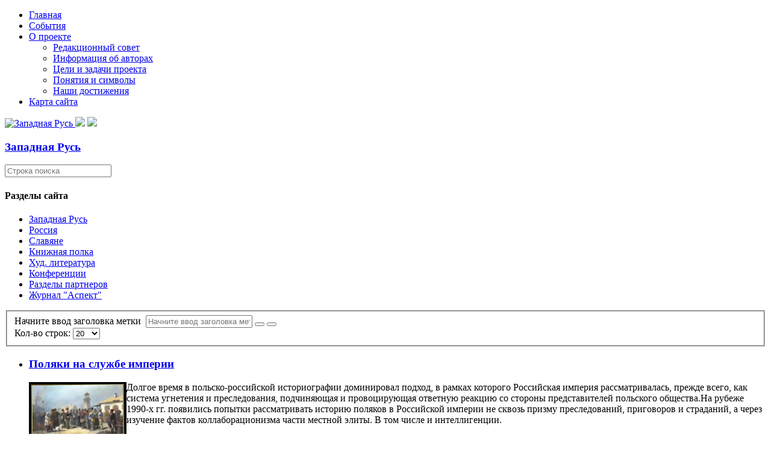

--- FILE ---
content_type: text/html; charset=utf-8
request_url: https://zapadrus.su/component/tags/tag/rossiyskaya_imperiya.html?start=60
body_size: 14043
content:

<!DOCTYPE html>
<html lang="ru-ru" dir="ltr">
<head>
    <base href="https://zapadrus.su/component/tags/tag/rossiyskaya_imperiya.html" />    <link href="https://zapadrus.su/templates/zr_11_09_17_ltf/images/designer/8332af916c460e3529745b2fe21d84d4_favicon.ico" rel="icon" type="image/x-icon" />
    <script>
    var themeHasJQuery = !!window.jQuery;
</script>
<script src="/templates/zr_11_09_17_ltf/jquery.js?version=1.0.1081"></script>
<script>
    window._$ = jQuery.noConflict(themeHasJQuery);
</script>
    <meta name="viewport" content="width=device-width, initial-scale=1.0">
<script src="/templates/zr_11_09_17_ltf/bootstrap.min.js?version=1.0.1081"></script>
<!--[if lte IE 9]>
<script src="/templates/zr_11_09_17_ltf/layout.ie.js?version=1.0.1081"></script>
<link rel="stylesheet" href="/templates/zr_11_09_17_ltf/layout.ie.css?version=1.0.1081" media="screen"/>
<![endif]-->
<link class="" href='//fonts.googleapis.com/css?family=PT+Serif:regular,italic,700,700italic&subset=latin' rel='stylesheet' type='text/css'>
<script src="/templates/zr_11_09_17_ltf/layout.core.js?version=1.0.1081"></script>
    
    <meta http-equiv="content-type" content="text/html; charset=utf-8" />
	<meta name="keywords" content="Западная Русь, Белая Русь, Беларусь,Белоруссия, Русский Мир, Россия, Украина, Малороссия,  славяне,История,Религия,Традиция,Культура, реферат, реферат на тему, дипломные работа, контрольные работы, курсовые работы" />
	<meta name="description" content="Западная Русь, Белая Русь, Беларусь,Белоруссия, Русский Мир, Россия, Украина, Малороссия,  славяне,История,Религия,Традиция,Культура, реферат, реферат на тему, дипломные работа, контрольные работы, курсовые работы" />
	<meta name="generator" content="Joomla! - Open Source Content Management" />
	<title>российская империя</title>
	<link href="/component/tags/tag/rossiyskaya_imperiya.feed?type=rss" rel="alternate" type="application/rss+xml" title="RSS 2.0" />
	<link href="/component/tags/tag/rossiyskaya_imperiya.feed?type=atom" rel="alternate" type="application/atom+xml" title="Atom 1.0" />
	<link href="/media/jui/css/chosen.css?f0374c5d39b6dda03f10601930e022a7" rel="stylesheet" type="text/css" />
	<script type="application/json" class="joomla-script-options new">{"csrf.token":"f8a07008617dbee1d5d598bb36c35150","system.paths":{"root":"","base":""}}</script>
	<script src="/media/system/js/core.js?f0374c5d39b6dda03f10601930e022a7" type="text/javascript"></script>
	<script src="/templates/zr_11_09_17_ltf/js/jui/jquery.min.js?f0374c5d39b6dda03f10601930e022a7" type="text/javascript"></script>
	<script src="/templates/zr_11_09_17_ltf/js/jui/jquery-noconflict.js?f0374c5d39b6dda03f10601930e022a7" type="text/javascript"></script>
	<script src="/media/jui/js/jquery-migrate.min.js?f0374c5d39b6dda03f10601930e022a7" type="text/javascript"></script>
	<script src="/media/jui/js/chosen.jquery.min.js?f0374c5d39b6dda03f10601930e022a7" type="text/javascript"></script>
	<script src="/templates/zr_11_09_17_ltf/js/jui/bootstrap.min.js?f0374c5d39b6dda03f10601930e022a7" type="text/javascript"></script>
	<script type="text/javascript">

	jQuery(function ($) {
		initChosen();
		$("body").on("subform-row-add", initChosen);

		function initChosen(event, container)
		{
			container = container || document;
			$(container).find("select").chosen({"disable_search_threshold":10,"search_contains":true,"allow_single_deselect":true,"placeholder_text_multiple":"\u0412\u0432\u0435\u0434\u0438\u0442\u0435 \u0438\u043b\u0438 \u0432\u044b\u0431\u0435\u0440\u0438\u0442\u0435 \u043d\u0435\u0441\u043a\u043e\u043b\u044c\u043a\u043e \u0432\u0430\u0440\u0438\u0430\u043d\u0442\u043e\u0432","placeholder_text_single":"\u0412\u044b\u0431\u0435\u0440\u0438\u0442\u0435 \u0437\u043d\u0430\u0447\u0435\u043d\u0438\u0435","no_results_text":"\u0420\u0435\u0437\u0443\u043b\u044c\u0442\u0430\u0442\u044b \u043d\u0435 \u0441\u043e\u0432\u043f\u0430\u0434\u0430\u044e\u0442"});
		}
	});
	
		var resetFilter = function() {
		document.getElementById('filter-search').value = '';
	}
jQuery(function($){ $(".hasTooltip").tooltip({"html": true,"container": "body"}); });
	</script>
        <link rel="stylesheet" href="/templates/zr_11_09_17_ltf/css/bootstrap.min.css?version=1.0.1081" media="screen" />
            <link rel="stylesheet" href="/templates/zr_11_09_17_ltf/css/template.min.css?version=1.0.1081" media="screen" />
            <script src="/templates/zr_11_09_17_ltf/script.js?version=1.0.1081"></script>
    <script>
  (function(i,s,o,g,r,a,m){i['GoogleAnalyticsObject']=r;i[r]=i[r]||function(){
  (i[r].q=i[r].q||[]).push(arguments)},i[r].l=1*new Date();a=s.createElement(o),
  m=s.getElementsByTagName(o)[0];a.async=1;a.src=g;m.parentNode.insertBefore(a,m)
  })(window,document,'script','https://www.google-analytics.com/analytics.js','ga');

  ga('create', 'UA-17247919-2', 'auto');
  ga('send', 'pageview');

</script>
</head>
<body class=" bootstrap bd-body-41  bd-pagebackground bd-margins">
    <header class=" bd-headerarea-1596 bd-margins">
                    
        <nav class=" bd-hmenu-29" data-responsive-menu="true" data-responsive-levels="expand on click">
                        
                <div class=" bd-responsivemenu-72 collapse-button">
    <div class="bd-container-inner">
        <div class="bd-menuitem-8 ">
            <a  data-toggle="collapse"
                data-target=".bd-hmenu-29 .collapse-button + .navbar-collapse"
                href="#" onclick="return false;">
                    <span></span>
            </a>
        </div>
    </div>
</div>
                <div class="navbar-collapse collapse">
            <div class=" bd-horizontalmenu-1 bd-no-margins clearfix">
    <div class="bd-container-inner">
                
<ul class=" bd-menu-3 bd-no-margins nav navbar-right nav-pills"  id="topmenu">
                        
        <li class=" bd-menuitem-3 bd-toplevel-item  item-71  current">
<a class="  active" href="/"><span>Главная</span></a></li>                        
        <li class=" bd-menuitem-3 bd-toplevel-item  item-11 ">
<a href="/ruszizn.html"><span>События</span></a></li>                        
        <li class=" bd-menuitem-3 bd-toplevel-item bd-submenu-icon-only item-3  deeper parent">
<a href="/project-.html"><span>О проекте</span></a>        <div class="bd-menu-4-popup">
                            <ul class=" bd-menu-4 bd-no-margins">
                                            
        <li class=" bd-menuitem-4 bd-sub-item item-6 ">
<a href="/project-/redcoll.html"><span>Редакционный совет</span></a></li>                        
        <li class=" bd-menuitem-4 bd-sub-item item-7 ">
<a href="/project-/authorsp.html"><span>Информация об авторах</span></a></li>                        
        <li class=" bd-menuitem-4 bd-sub-item item-5 ">
<a href="/project-/abprogects.html"><span>Цели и задачи проекта</span></a></li>                        
        <li class=" bd-menuitem-4 bd-sub-item item-4 ">
<a href="/project-/symbolss.html"><span>Понятия и символы</span></a></li>                        
        <li class=" bd-menuitem-4 bd-sub-item item-40 ">
<a href="/project-/2011-06-30-16-33-03.html"><span>Наши достижения</span></a></li></ul></div></li>                        
        <li class=" bd-menuitem-3 bd-toplevel-item  item-38 ">
<a href="/satemap.html"><span>Карта сайта</span></a></li>                </ul>    </div>
</div>            
                </div>
                    </nav>
        
    	
		<div class=" bd-layoutbox-43 bd-page-width  bd-no-margins clearfix">
    <div class="bd-container-inner">
        <a class=" bd-logo-22" href="/">
<img class=" bd-imagestyles" src="https://zapadrus.su/templates/zr_11_09_17_ltf/images/designer/703dedeee6e70593d09b889ae9d72709_per2.gif"
 alt="Западная Русь">
</a>
	
		<img class="bd-imagelink-2 bd-imagescaling bd-imagescaling-1 bd-own-margins bd-imagestyles-25   "  src="https://zapadrus.su/templates/zr_11_09_17_ltf/images/designer/56b30f66fa43f4ec14370d3d98485649_Topfin1.png">
	
		<img class="bd-imagelink-3 bd-own-margins bd-imagestyles   "  src="https://zapadrus.su/templates/zr_11_09_17_ltf/images/designer/64e59aa98b1fa1f5909e9373f64565cb_Topfin1.png">
	
		<div class=" bd-headline-5">
    <div class="bd-container-inner">
        <h3>
            <a href="/">
            Западная Русь            </a>
        </h3>
    </div>
</div>
    </div>
</div>
</header>
	
		<div class=" bd-layoutbox-92 bd-page-width  bd-no-margins bd-no-margins clearfix">
    <div class="bd-container-inner">
        
    </div>
</div>
	
		<div class=" bd-layoutbox-89 bd-page-width  bd-no-margins clearfix">
    <div class="bd-container-inner">
        
    </div>
</div>
	
		<div class="bd-containereffect-196 container-effect container ">
<div class="bd-contentlayout-1326  bd-sheetstyles bd-no-margins  bd-no-margins bd-margins" >
    <div class="bd-container-inner">

        <div class="bd-flex-vertical bd-stretch-inner bd-contentlayout-offset">
            
                     <div class="bd-flex-horizontal bd-flex-wide bd-no-margins">
                
                     <aside class="bd-sidebararea-1688-column bd-no-margins  bd-flex-vertical bd-flex-fixed ">
                <div class="bd-sidebararea-1688 bd-no-margins bd-flex-wide  bd-margins">
                    
                    <form id="search-10" role="form" class=" bd-search-10 bd-no-margins form-inline" name="search" action="/index.php" method="post">
    <div class="bd-container-inner">
        <input type="hidden" name="task" value="search">
        <input type="hidden" name="option" value="com_search">
        <div class="bd-search-wrapper">
            
                <input type="text" name="searchword" class=" bd-bootstrapinput-13 form-control" placeholder="Строка поиска">
                <a href="#" class="bd-icon-8 bd-icon " link-disable="true"></a>
        </div>
        <script>
            (function (jQuery, $) {
                jQuery('.bd-search-10 .bd-icon-8').on('click', function (e) {
                    e.preventDefault();
                    jQuery('#search-10').submit();
                });
            })(window._$, window._$);
        </script>
    </div>
</form>
	
		    	
		    
        <div class=" bd-joomlaposition-4 clearfix" >
        

<div class=" bd-vmenu-1986" data-responsive-menu="true" data-responsive-levels="expand on click">
    <div class=" bd-block-8 bd-no-margins bd-own-margins vmenu">
                <div class=" bd-blockheader bd-tagstyles">
            <h4>Разделы сайта</h4>
        </div>
                <div class=" bd-blockcontent bd-tagstyles shape-only">
            <div class=" bd-verticalmenu-1">
                <div class="bd-container-inner">
                                        
<ul class=" bd-menu-1 bd-no-margins nav nav-pills"  id="nav">
                                                                            <li class=" bd-menuitem-1 bd-no-margins item-10 parent">
<a href="/zaprus/istbl.html"><span>Западная Русь</span></a></li>                                                                            <li class=" bd-menuitem-1 bd-no-margins item-9 parent">
<a href="/rusmir/istf.html"><span>Россия</span></a></li>                                                                            <li class=" bd-menuitem-1 bd-no-margins item-12 parent">
<a href="/slavm/ispubsm.html"><span>Славяне</span></a></li>                                                                            <li class=" bd-menuitem-1 bd-no-margins item-13 parent">
<a href="/bibli/istfbid.html"><span>Книжная полка</span></a></li>                                                                            <li class=" bd-menuitem-1 bd-no-margins item-41 parent">
<a href="/ruslit/antologia.html"><span>Худ. литература</span></a></li>                                                                            <li class=" bd-menuitem-1 bd-no-margins item-47 parent">
<a href="/2012-04-11-14-59-43/2018-g/k-220-letiyu-iosifa-semashko.html"><span>Конференции</span></a></li>                                                                            <li class=" bd-menuitem-1 bd-no-margins item-157 parent">
<a href="/partnery/voskresenie/o-gazete.html"><span>Разделы партнеров</span></a></li>                                                                            <li class=" bd-menuitem-1 bd-no-margins item-182 parent">
<a href="/asp/am1.html"><span>Журнал &quot;Аспект&quot;</span></a></li>                                        </ul>                </div>
            </div>
        </div>
    </div>
</div>

    </div>                    
                </div>
            </aside>
                        <div class="bd-flex-vertical bd-flex-wide bd-no-margins">
                    

                    <div class=" bd-layoutitemsbox-198 bd-flex-wide bd-no-margins">
    <div class=" bd-content-1374 bd-no-margins">
    <div class="tag-category">
						<div class="category-desc">
												<div class="clr"></div>
		</div>
									<form action="https://zapadrus.su/component/tags/tag/rossiyskaya_imperiya.html?start=60" method="post" name="adminForm" id="adminForm" class="form-inline">
			<fieldset class="filters btn-toolbar">
							<div class="btn-group">
					<label class="filter-search-lbl element-invisible" for="filter-search">
						Начните ввод заголовка метки&#160;					</label>
					<input type="text" name="filter-search" id="filter-search" value="" class="inputbox" onchange="document.adminForm.submit();" title="Введите заголовок метки или его часть для поиска." placeholder="Начните ввод заголовка метки" />
					<button type="button" name="filter-search-button" title="Искать" onclick="document.adminForm.submit();" class="btn">
						<span class="icon-search"></span>
					</button>
					<button type="reset" name="filter-clear-button" title="Очистить" class="btn" onclick="resetFilter(); document.adminForm.submit();">
						<span class="icon-remove"></span>
					</button>
				</div>
										<div class="btn-group pull-right">
					<label for="limit" class="element-invisible">
						Кол-во строк:					</label>
					<select id="limit" name="limit" class="inputbox input-mini" size="1" onchange="this.form.submit()">
	<option value="5">5</option>
	<option value="10">10</option>
	<option value="15">15</option>
	<option value="20" selected="selected">20</option>
	<option value="25">25</option>
	<option value="30">30</option>
	<option value="50">50</option>
	<option value="100">100</option>
	<option value="0">Все</option>
</select>
				</div>
						<input type="hidden" name="filter_order" value="" />
			<input type="hidden" name="filter_order_Dir" value="" />
			<input type="hidden" name="limitstart" value="" />
			<input type="hidden" name="task" value="" />
			<div class="clearfix"></div>
		</fieldset>
				<ul class="category list-striped">
												<li class="cat-list-row0 clearfix">
											<h3>
							<a href="/slavm/ispubsm/2356-polyaki-na-sluzhbe-imperii.html">
								Поляки на службе империи							</a>
						</h3>
																																												<span class="tag-body">
						<p><a href="/slavm/ispubsm/2356-polyaki-na-sluzhbe-imperii.html"><img style="float: left;" src="/images/stories/2_imeges/01/polz123.jpg" alt="polz123" width="162" height="97" /></a>Долгое время в польско-российской историографии доминировал подход, в рамках которого Российская империя рассматривалась, прежде всего, как система угнетения и преследования, подчиняющая и провоцирующая ответную реакцию со стороны&nbsp;представителей польского общества.На рубеже 1990-х гг. появились попытки рассматривать историю поляков в Российской империи не сквозь призму преследований, приговоров и страданий, а через изучение фактов коллаборационизма части местной элиты. В том числе и интеллигенции.</p>
					</span>
																		</li>
												<li class="cat-list-row1 clearfix">
											<h3>
							<a href="/rusmir/istf/898-port-artur-k-voprosu-o-sozdanii-bazy-flota-i-kreposti.html">
								Порт-Артур. К вопросу о создании базы флота и крепости.							</a>
						</h3>
																																												<span class="tag-body">
						<p style="text-align: left;" align="right"><img src="/images/stories/2_imeges/port_artur/port_artur_1.jpg" border="0" alt="" width="133" height="80" align="left" /><br />К истории Порт-Артура весьма удачно подходит следующее высказывание Тирпица: «Поднять флаг очень легко, но спуск его иногда обходится очень дорого, если не хотят нанести ущерба своей чести». Впрочем, России дорого обошелся не только спуск флага, но и его удержание.</p>
					</span>
																		</li>
												<li class="cat-list-row0 clearfix">
											<h3>
							<a href="/rusmir/istf/1184-pravednyj-voin-feodor-ushakov-apogej-russkoj-morskoj-slavy.html">
								Праведный воин Феодор Ушаков - апогей русской морской славы.							</a>
						</h3>
																																												<span class="tag-body">
						<p><img src="/images/stories/2_imeges/7/Ushakoff.jpg" border="0" alt="" width="108" height="119" align="left" /> На гребне русской державности и мессианизма поднялись два наших национальных героя - А.В.Суворов (1730-1800)  и Ф.Ф.Ушаков  (1745-1817). К концу XVIII века русская нация стала не только сухопутно-военной, но и морской, ни в чём не уступавшей англичанам. С 2000 г. «морской Суворов» - Ф.Ф.Ушаков почитается как святой покровитель Российского военно-морского флота и Стратегических военно-воздушных сила (с 2005 г.). В 2001 году православная церковь канонизировала Ушакова и причислила его к праведникам. Память совершается (по юлианскому календарю) 23 мая (Собор Ростовских святых), 23 июля и 2 октября.</p>
					</span>
																		</li>
												<li class="cat-list-row1 clearfix">
											<h3>
							<a href="/rusmir/istf/1455-pravoslavnye-svyashchenniki-v-russkoj-imperatorskoj-armii-v-gody-pervoj-mirovoj-vojny.html">
								Православные священники в русской императорской армии в годы Первой мировой войны							</a>
						</h3>
																																												<span class="tag-body">
						<p><img src="/images/stories/2_imeges/konf1914_2/111.jpg" border="0" alt="Православная служба перед боем во время Первой мировой войны" title="Православная служба перед боем во время Первой мировой войны" width="170" height="108" align="left" />Первая мировая была встречена в российском обществе небывалым патриотическим подъемом. Уже в августе 1914 г. в публичном пространстве доминирующей стала ее интерпретация как «народной», а различные общественные группы стремились продемонстрировать собственный вклад в будущую победу. Православная церковь не осталась в стороне. В символическом пространстве того времени ей отводилась роль помощника сражающейся армии.</p>
					</span>
																		</li>
												<li class="cat-list-row0 clearfix">
											<h3>
							<a href="/zaprus/istbl/1016-protivodejstvie-politicheskogo-syska-tajnoj-emigratsii-s-territorii-minskoj-gubernii-v-nachale-khkh-v.html">
								Противодействие политического сыска тайной эмиграции с территории Минской губернии в начале ХХ в							</a>
						</h3>
																																												<span class="tag-body">
						<p><img src="/images/stories/2_imeges/belorus/383739.jpg" border="0" alt="Крестьяне Минской губернии конца XIX-начало XX веков" title="Крестьяне Минской  губернии конца XIX-начало XX веков" width="134" height="99" style="float: left;" /><br />Политическая полиция занималась всеми вопросами, связанными с безопасностью государства. Кроме борьбы с революционным и оппозиционным движением в функции жандармерии входила и борьба с тайной эмиграцией населения. Особенно остро эта проблема стояла в губерниях, расположенных недалеко от границы, в том числе и белорусских.</p>
					</span>
																		</li>
												<li class="cat-list-row1 clearfix">
											<h3>
							<a href="/zaprus/istbl/347-2011-05-25-08-38-51.html">
								Расформирование полиции и жандармерии в белорусских губерниях							</a>
						</h3>
																																												<span class="tag-body">
						<p><img src="/images/stories/70e1acb824b.jpg" border="0" alt=" Городовые на улицах Минска" title=" Городовые на улицах Минска" width="166" height="117" align="left" />Февральская революция 1917 г., уничтожив монархию, сделала ненужными и структуры, охранявшие её. Новая власть решила, что она не нуждается в аппарате подавления антиправительственных выступлений. 6 марта Временным правительством был упразднён Отдельный Корпус жандармов, а 10 марта – Департамент полиции. Однако в прифронтовые губернии эти новости дошли с опозданием.</p>
					</span>
																		</li>
												<li class="cat-list-row0 clearfix">
											<h3>
							<a href="/zaprus/istbl/55-1905-1907.html">
								Революционный террор и чиновники МВД белорусских губерний в 1905-1907 гг.							</a>
						</h3>
																																												<span class="tag-body">
						<p><img src="/images/stories/my_imeges/thumb.png" border="0" width="125" height="125" align="left" />В настоящее время утверждения о том, что терроризм является одной из основных угроз для национальной и международной безопасности, приобрели характер аксиомы. Однако применение террора в политической борьбе имеет длительную историю, в том числе и на территории белорусских губерний. В частности, в период польского восстания 1863-1864 гг. повстанцами были созданы специальные группы жандармов-кинжальщиков для осуществления терактов по приговорам руководителей польского восстания.</p>
					</span>
																		</li>
												<li class="cat-list-row1 clearfix">
											<h3>
							<a href="/zaprus/istbl/47-xix.html">
								Религиозная ситуация на территории Белоруссии и органы охраны правопорядка во второй четверти XIX – начале ХХ в.							</a>
						</h3>
																																												<span class="tag-body">
						<p><img src="/images/stories/my_imeges/razdel/10-08_030_0001.jpg" border="0" alt="" width="171" height="99" align="left" />После вхождения в состав Российской империи Белоруссия оказалась регионом, в котором компактно проживало достаточно большое число католического населения. Кроме того, на этой территории располагались достаточно сильные старообрядческие общины. Ни к тем, ни к другим российские власти не имели полного доверия. Хотя старообрядцы оказались достаточно лояльны имперским властям, поэтому с течением времени правительство стало рассматривать их как религиозную группу, на которую можно опираться в своей деятельности.</p>
					</span>
																		</li>
												<li class="cat-list-row0 clearfix">
											<h3>
							<a href="/zaprus/istbl/567-60-xix-100.html">
								Реформа службы нижних чинов уездных полицейских управлений губерний Северо-Западного края в 60-х гг. XIX в.							</a>
						</h3>
																																												<span class="tag-body">
						<p><img src="/images/stories/my_imeges/19/39.jpg" border="0" alt="Городовой унтер-офицер. 1859 г.; Помощник полицмейстера. 1864-1867 гг.; Унтер-офицер городской полиции. 1867-1884 гг." title="Городовой унтер-офицер. 1859 г.; Помощник полицмейстера. 1864-1867 гг.; Унтер-офицер городской полиции. 1867-1884 гг." width="118" height="157" align="left" /><br />Отмена крепостного права, подготовка и осуществление целого ряда либеральных реформ потребовали от российского правительства преобразования структуры органов местного государственного управления, в том числе и учреждений Министерства внутренних дел. В частности, 25 декабря 1862 г. была проведена общероссийская реорганизация местных полицейских структур Министерства внутренних дел, результатом которой стало создание городских и уездных полицейских управлений.</p>
					</span>
																		</li>
												<li class="cat-list-row1 clearfix">
											<h3>
							<a href="/bibli/geobib/problemy-veroterpimosti-v-severo-zapadnom-krae/1257-retsenziya-k-v-shevchenko-na-knigu-a-yu-bendina-problemy-veroterpimosti-v-severo-zapadnom-krae-rossijskoj-imperii-1863-1914-gg.html">
								Рецензия К.В. Шевченко на книгу А.Ю. Бендина «Проблемы веротерпимости в Северо-Западном крае Российской империи (1863-1914 гг.)»							</a>
						</h3>
																																												<span class="tag-body">
						<p><img src="/images/stories/2_imeges/9/bendin1c.jpg" border="0" alt="" width="106" height="156" align="left" />Серьезный вклад в решение вопроса о роли конфессионального фактора в этнокультурных процессах на территории Северо-Западного края Российской империи в 1863-1914 гг. вносит фундаментальное монографическое исследование минского историка А. Ю. Бендина, посвященное сложной и малоисследованной теме, которую сам автор определяет, как «историю веротерпимости». Свой тематический выбор автор объясняет необходимостью изучения вопросов, остающихся без должного внимания со стороны исследователей конфессиональной истории и государственно-конфессиональной политики Российской империи. По мнению автора, это происходит потому, что у каждого из указанных направлений уже сложился свой определенный объект исследования, своя методология и свой круг источников.</p>
					</span>
																		</li>
												<li class="cat-list-row0 clearfix">
											<h3>
							<a href="/bibli/geobib/graf-muravev-v-russko-polskom-spore/992-rol-grafa-m-n-muraveva-v-russko-polskom-spore-ob-identichnosti-severo-zapadnogo-kraya-rossijskoj-imperii-chast-vtoraya.html">
								Роль графа М. Н. Муравьева в русско-польском споре об идентичности Северо-Западного края Российской империи. Часть вторая.							</a>
						</h3>
																																												<span class="tag-body">
						<p><img src="/images/stories/2_imeges/belorus/muraviev_bendin.png" border="0" alt="" width="87" height="121" align="left" />Существование культурной дистанции между господствующей польско-католической элитой и эксплуатируемым русско-православным большинством позволяет охарактеризовать Северо-Западный край как регион, имевший признаки <em>внутрироссийской польской колонии</em>. Это был особый тип колониального господства, воссозданный самим российским государством, при котором польско-католическая элита, не обладая политической властью, получила легальную возможность экономически эксплуатировать русское (белорусы и малороссы) православное большинство и держать "господствующее" православие на западных окраинах империи в "униженном" положении.</p>
					</span>
																		</li>
												<li class="cat-list-row1 clearfix">
											<h3>
							<a href="/bibli/geobib/graf-muravev-v-russko-polskom-spore/990-rol-grafa-m-n-muraveva-v-russko-polskom-spore-ob-identichnosti-severo-zapadnogo-kraya-rossijskoj-imperii-chast-pervaya.html">
								Роль графа М. Н. Муравьева в русско-польском споре об идентичности Северо-Западного края Российской империи. Часть первая.							</a>
						</h3>
																																												<span class="tag-body">
						<p><img src="/images/stories/2_imeges/belorus/muraviev_bendin.png" border="0" alt="" width="90" height="125" align="left" /></p>
<p> </p>
<p>Пилотное интернет-издание монографии доцента кафедры богословия института теологии Белорусского государственного университета Александра Юрьевича Бендина, посвященной деятельности графа Михаила Муравьева-Виленсокого в годы польского шляхетского мятежа 1863-1864 г.г.</p>
					</span>
																		</li>
												<li class="cat-list-row0 clearfix">
											<h3>
							<a href="/bibli/geobib/graf-muravev-v-russko-polskom-spore/994-rol-grafa-m-n-muraveva-v-russko-polskom-spore-ob-identichnosti-severo-zapadnogo-kraya-rossijskoj-imperii-chast-tretya.html">
								Роль графа М. Н. Муравьева в русско-польском споре об идентичности Северо-Западного края Российской империи. Часть третья.							</a>
						</h3>
																																												<span class="tag-body">
						<p><img src="/images/stories/2_imeges/belorus/muraviev_bendin.png" border="0" alt="" width="87" height="123" align="left" /></p>
<p> </p>
<p>Практическим результатом осуществленных реформ и последующего действия введенной Муравьевым "системы" управления краем, стала радикальная ломка отмеченных выше колониальных отношений, вызванных длительным господством польско-католической  элиты. Победа, одержанная  М.Н. Муравьевым в споре об идентичности Северо-Западного края, ввела в действие институты и социальные группы, работающие на сужение возможностей колониальной эксплуатации крестьянства в новых рыночных условиях.</p>
					</span>
																		</li>
												<li class="cat-list-row1 clearfix">
											<h3>
							<a href="/rusmir/istf/1748-rossiya-v-1917-godu-progress-ili-nadlom.html">
								Россия в 1917 году: прогресс или надлом?							</a>
						</h3>
																																												<span class="tag-body">
						<p><a href="/rusmir/istf/1748-rossiya-v-1917-godu-progress-ili-nadlom.html"><img src="/images/stories/my_imeges/1mir_plakat/rqbo.jpg" alt="rqbo" width="162" height="112" style="float: left;" /></a>Говоря о революционных событиях в Российской империи в 1917 г., трудно избежать оценочных суждений вроде «хорошо» это было или «плохо». К проблеме можно подойти и с другим вопросом: была ли революция неизбежной или то была трагическая случайность?</p>
					</span>
																		</li>
												<li class="cat-list-row0 clearfix">
											<h3>
							<a href="/zaprus/istbl/114-1905-1914.html">
								Русское народное движение в Белоруссии (1905 – 1914 гг.)							</a>
						</h3>
																																												<span class="tag-body">
						<p><img src="/images/stories/my_imeges/1/ja14c.jpg" border="0" alt="Николай II встречается с членами Союза русского народа.(1907)" title="Николай II встречается с членами Союза русского народа.(1907)" width="188" height="134" align="left" />Одним из наиболее влиятельных направлений в российском общественно-политическом движении начала XX века было консервативное или право-монархическое. Идейные основы российского консерватизма были заложены ещё ранее, однако организационное оформление сторонников «охранения» традиционных институтов приходится на время, когда Россию охватила революционная смута. Ответом на радикализацию общества стала консолидация общественных сил, выступавших в поддержку традиционной самодержавной власти.</p>
					</span>
																		</li>
												<li class="cat-list-row1 clearfix">
											<h3>
							<a href="/slavm/ispubsm/1379-s-d-sazonov-i-russkaya-politika-v-tsarstve-polskom-v-1914-1916-godakh.html">
								С. Д. Сазонов и русская политика в Царстве Польском в 1914-1916 годах							</a>
						</h3>
																																												<span class="tag-body">
						<p><img src="/images/stories/2_imeges/1/Sazonov.jpg" alt="Сергей Дмитриевич Сазонов (29 июля 1860 года, Рязанская губерния — 24 декабря 1927 года, Ницца) —  Министр иностранных дел Российской империи в 1910—1916 годы" width="152" height="113" title="Сергей Дмитриевич Сазонов (29 июля 1860 года, Рязанская губерния — 24 декабря 1927 года, Ницца) —  Министр иностранных дел Российской империи в 1910—1916 годы" align="left" border="0" />Сергей Дмитриевич Сазонов, занимавший пост министра иностранных дел России с 1910 года, безусловно, является одним из самых талантливых российских дипломатов начала двадцатого века.&nbsp; Однако, отношение современников к личности Сазонова, а также к результатам его деятельности было противоречивым. Некоторые считали его несамостоятельной фигурой. Другие, критикуя Сазонова за его увлечение «западной культурой», открыто называли его «англоманом» и едва ли не «британским агентом». Большой интерес в связи с этим представляют взгляды Сергея Дмитриевича по польскому вопросу.</p>
					</span>
																		</li>
												<li class="cat-list-row0 clearfix">
											<h3>
							<a href="/zaprus/istbl/1540-slavyanofily-ob-obrusenii-severo-zapadnogo-kraya-rossijskoj-imperii.html">
								Славянофилы об «обрусении» Северо-Западного края Российской империи.							</a>
						</h3>
																																												<span class="tag-body">
						<p><img src="/images/stories/2_imeges/belorus/vypusk_zhlobinskogo.jpg" border="0" alt="Выпуск Высшего начального училища в Жлобине в начале 20 века. Фото из фондов музея истории народного образования Жлобинского района  (СШ № 13)." title="Выпуск Высшего начального училища в Жлобине в начале 20 века. Фото из фондов музея истории народного образования Жлобинского района  (СШ № 13)." width="202" height="110" align="left" /><br />После распада СССР возрос интерес историков к вопросу о «русификации» национальных окраин Российской Империи. В результате появились работы, касающиеся русификации Северо-Западного края, который включал территории Белоруссии и Литвы. Известно, что славянофилы вместо термина «русификация» употребляли понятие «обрусение». Оно широко применялось в пореформенное время.</p>
					</span>
																		</li>
												<li class="cat-list-row1 clearfix">
											<h3>
							<a href="/rusmir/istf/1686-sobytiya-fevralya-marta-1917-goda-v-petrograde-na-stranitsa-ezhednevnogo-illyustrirovannogo-zhurnala-niva.html">
								События февраля-марта 1917 года в Петрограде на страница ежедневного иллюстрированного журнала «Нива».							</a>
						</h3>
																																												<span class="tag-body">
						<p><img src="/images/stories/2_imeges/11/Niva1.jpg" border="0" alt="" width="209" height="142" align="left" />На протяжении целого столетия в обществе и научном сообществе не прекращаются споры о том, что представляли из себя по целям и задачам, характеру и движущим силам, те события 1917 года в России, которые буквально «потрясли весь мир». Огромное количество трудов, посвященных данной проблеме, отнюдь не снижает ее актуальности, а. следовательно и потребности, расширять ее источниковедческую базу, включая и огромный пласт периодической печати той поры.</p>
					</span>
																		</li>
												<li class="cat-list-row0 clearfix">
											<h3>
							<a href="/bibli/arhbib/85-spisok-pogibshih-russkih-soldat-v-1863.html">
								Список русских солдат и офицеров, погибших в период подавления польского восстания 1863 – 1864 гг. в пределах Северо-Западного края Российской империи							</a>
						</h3>
																																												<span class="tag-body">
						<p><img src="/images/stories/my_imeges/6/wilno_kaplica.jpg" border="0" title="Александро-Невская часовня в Вильно, в память русских воинов, погибших во время Польского восстания в 1863 г. Разрушена в 1918 году." width="151" height="148" align="left" />Фамилии погибших солдат и офицеров, восстанавливавших законность в Северо-Западном крае в 1863 – 1864 гг., были выбиты на 7 мраморных досках, расположенных в Александро-Невской часовне, заложенной в Вильне в 1863 г. Н.М. Муравьёвым и освящённой в 1865 г. уже при преемнике Муравьёва – генерал-губернаторе К.П. фон Кауфмане. Часовня находилась в сквере на Георгиевском проспекте, поэтому иногда её называют Георгиевской. Часовня до нашего времени не сохранилась, «благодарные» потомки разрушили её в 1918 или 1919 г. Позже, в 1928 г. на её месте сделали фонтан, который так и не был запущен.</p>
					</span>
																		</li>
												<li class="cat-list-row1 clearfix">
											<h3>
							<a href="/rusmir/rlg/1144-staroobryadtsy-i-rossijskaya-veroterpimost-v-xix-nachale-xx-v.html">
								Старообрядцы и российская веротерпимость в XIX - начале XX в.							</a>
						</h3>
																																												<span class="tag-body">
						<p><img src="/images/stories/2_imeges/Russ_kat/07.jpg" border="0" alt="Съезд старообрядцев в Нижнем Новгороде. Конец XIX в." title="Съезд старообрядцев в Нижнем Новгороде. Конец XIX в." width="135" height="97" align="left" />Основные государственные законы Российской империи утверждали «свободу веры» для всех <em>неправославных</em>народов, проживавших на её территории.  Все признаваемые законом религиозные организации империи получали статус «терпимых». «Раскольники», включая и сектантов, которые согласно православному вероучению подпадали под категорию «еретиков», рассматривались правительством в качестве «церковных мятежников», вышедших из повиновения архиереям Русской церкви. </p>
					</span>
																		</li>
					</ul>
	</form>
			<div class="pagination">
							<p class="counter pull-right">
					Страница 4 из 5				</p>
						
    <ul class=" bd-pagination pagination">
            <li class=" bd-paginationitem-1730">
        <a title="В начало" href="/component/tags/tag/rossiyskaya_imperiya.html?limitstart=0" >В начало</a>        </li>
                <li class=" bd-paginationitem-1730">
        <a title="Назад" href="/component/tags/tag/rossiyskaya_imperiya.html?start=40" >Назад</a>        </li>
    
                        <li class=" bd-paginationitem-1730">
                <a href="/component/tags/tag/rossiyskaya_imperiya.html?limitstart=0" >1</a>        </li>
                        <li class=" bd-paginationitem-1730">
                <a href="/component/tags/tag/rossiyskaya_imperiya.html?start=20" >2</a>        </li>
                        <li class=" bd-paginationitem-1730">
                <a href="/component/tags/tag/rossiyskaya_imperiya.html?start=40" >3</a>        </li>
                        <li class="active  bd-paginationitem-1730">
                <span >4</span>        </li>
                        <li class=" bd-paginationitem-1730">
                <a href="/component/tags/tag/rossiyskaya_imperiya.html?start=80" >5</a>        </li>
    
            <li class=" bd-paginationitem-1730">
        <a title="Вперёд" href="/component/tags/tag/rossiyskaya_imperiya.html?start=80" >Вперёд</a>        </li>
                <li class=" bd-paginationitem-1730">
        <a title="В конец" href="/component/tags/tag/rossiyskaya_imperiya.html?start=80" >В конец</a>        </li>
    </ul>
		</div>
	</div>
</div>
</div>

                    
                </div>
                
                     <aside class="bd-sidebararea-1692-column bd-no-margins  bd-flex-vertical bd-flex-fixed ">
                <div class="bd-sidebararea-1692 bd-no-margins bd-flex-wide  bd-contentlayout-offset">
                    
                    <div class=" bd-joomlaposition-1694 clearfix" >
            <div class=" bd-block-6 bd-no-margins bd-own-margins " >
        
    <div class=" bd-blockheader bd-tagstyles">
        <h4>Сейчас на сайте</h4>
    </div>
    
        
    <div class="bd-blockcontent bd-tagstyles">
        
			<p>Сейчас 710&#160;гостей и ни одного зарегистрированного пользователя на сайте</p>

    </div>
    
</div>
        </div>
        	
		    	
		    	
		<div class="bd-containereffect-18 container-effect container ">    </div>                    
                </div>
            </aside>
                    </div>
            
        </div>

    </div>
</div></div>
	
		<footer class=" bd-footerarea-1598 bd-no-margins bd-margins">
        <div class=" bd-layoutcontainer-1548 bd-columns bd-no-margins">
    <div class="bd-container-inner">
        <div class="container-fluid">
            <div class="row ">
                <div class=" bd-columnwrapper-834 
 col-lg-4
 col-sm-4">
    <div class="bd-layoutcolumn-834 bd-column" ><div class="bd-vertical-align-wrapper"><a class=" bd-logo-7" href="https://zapadrus.su/">
<img class=" bd-imagestyles" src="https://zapadrus.su/templates/zr_11_09_17_ltf/images/designer/e7b4f2df2ff9e5f4b335a7a66e40ba43_Kr2b.png"
 alt="Западная Русь">
</a>
	
		<div class=" bd-headline-2">
    <div class="bd-container-inner">
        <h3>
            <a href="/">
            Западная Русь            </a>
        </h3>
    </div>
</div></div></div>
</div>
	
		<div class=" bd-columnwrapper-836 
 col-lg-3
 col-sm-4">
    <div class="bd-layoutcolumn-836 bd-column" ><div class="bd-vertical-align-wrapper"><div class="bd-textgroup-4  bd-block-7 bd-no-margins"  >
    <div class="bd-container-inner">
        <div class="media">
            
 <img class="bd-imagelink-20 bd-own-margins bd-imagestyles pull-left bd-media-xs media-object "  src="https://zapadrus.su/templates/zr_11_09_17_ltf/images/designer/937818d15b9126526a53364f35a8f710_mv3.png">
            <div class="media-body">
                
                    <h4 class="bd-blockheader bd-tagstyles media-heading  bd-content-element"  >Header</h4>
                
                <div class="bd-blockcontent bd-tagstyles bd-no-margins  bd-content-element" >
                    &nbsp;zapadrus.su@gmail.com                </div>
            </div>
            
        </div>
    </div>
</div></div></div>
</div>
	
		<div class=" bd-columnwrapper-838 
 col-lg-5
 col-sm-4">
    <div class="bd-layoutcolumn-838 bd-column" ><div class="bd-vertical-align-wrapper"><a class="bd-iconlink-4 bd-own-margins bd-iconlink " href="https://www.facebook.com/zapadrus/"
 target="_blank"
 title="Сайт в Facebook">
    <span class="bd-icon-40 bd-icon "></span>
</a>
	
		<a class="bd-iconlink-9 bd-own-margins bd-iconlink " href="https://vk.com/zapadrus"
 target="_blank"
 title="Сайт в Вконтакте">
    <span class="bd-icon-41 bd-icon "></span>
</a>
	
		<a class="bd-iconlink-10 bd-own-margins bd-iconlink " href="https://zapadrus.livejournal.com/"
 target="_blank"
 title="Сайь в Живом Журнале">
    <span class="bd-icon-42 bd-icon "></span>
</a>
	
		<a class="bd-iconlink-11 bd-own-margins bd-iconlink " href="https://www.youtube.com/channel/UCC_b5S-Y2wKT1thvTXi2DJg"
 target="_blank"
 title="Канал на YouTube">
    <span class="bd-icon-43 bd-icon "></span>
</a></div></div>
</div>
            </div>
        </div>
    </div>
</div>
	
		<div class="bd-containereffect-6 container-effect container "><div class=" bd-customcmscode-1704 bd-tagstyles bd-custom-image bd-custom-bulletlist bd-custom-orderedlist  bd-no-margins">
    
  <div class="art-footer-inner">

<p>Западная Русь © 2010. All Rights Reserved.</p>
    
  </div>

</div></div>
	
		
</footer>
	
		<div data-smooth-scroll data-animation-time="250" class=" bd-smoothscroll-848"><a href="#" class=" bd-backtotop-1552 ">
    <span class="bd-icon-850 bd-icon "></span>
</a></div>
</body>
</html>

--- FILE ---
content_type: text/plain
request_url: https://www.google-analytics.com/j/collect?v=1&_v=j102&a=318185317&t=pageview&_s=1&dl=https%3A%2F%2Fzapadrus.su%2Fcomponent%2Ftags%2Ftag%2Frossiyskaya_imperiya.html%3Fstart%3D60&ul=en-us%40posix&dt=%D1%80%D0%BE%D1%81%D1%81%D0%B8%D0%B9%D1%81%D0%BA%D0%B0%D1%8F%20%D0%B8%D0%BC%D0%BF%D0%B5%D1%80%D0%B8%D1%8F&sr=1280x720&vp=1280x720&_u=IEBAAEABAAAAACAAI~&jid=962230136&gjid=922592058&cid=1068848712.1766239269&tid=UA-17247919-2&_gid=528645394.1766239269&_r=1&_slc=1&z=1766497483
body_size: -449
content:
2,cG-XYNP59GL6B